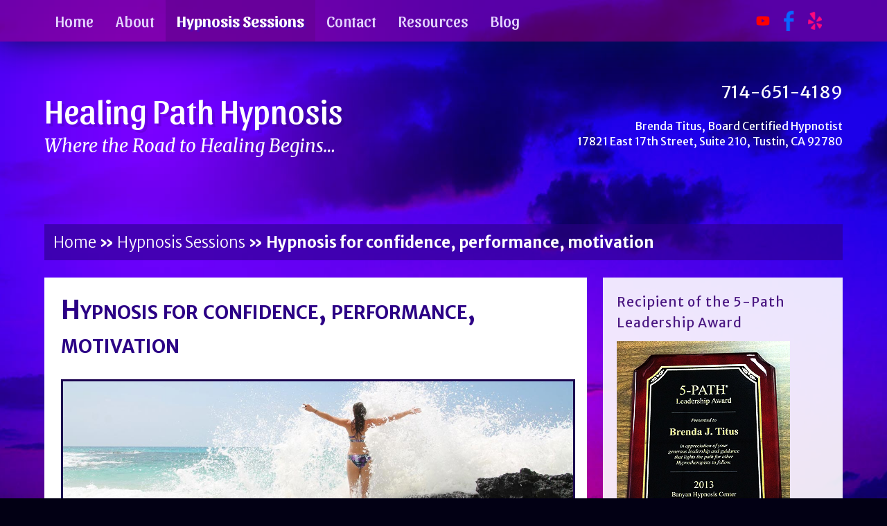

--- FILE ---
content_type: text/html; charset=UTF-8
request_url: http://ochypnotherapy.com/hypnosis-sessions/improve-confidence-performance-motivation/
body_size: 9851
content:
<!DOCTYPE html>
<html dir="ltr" lang="en-US">
<head>
<meta charset="UTF-8" />
<meta name="viewport" content="width=device-width, initial-scale=1" />
<link href="http://ochypnotherapy.com/wp-content/cache/autoptimize/css/autoptimize_single_6f5575218b2d08c9483210b444ddafe0.css?v=1743620027" rel="stylesheet" />
<title>Hypnosis for Confidence &amp; Performance - Orange County Hypnotherapy</title>
<link href="https://fonts.googleapis.com/css?family=Merriweather+Sans:300,400,400i,700,700i|Merriweather:400,400i,700,700i|Sansita:400,700" rel="stylesheet">

<!-- Global site tag (gtag.js) - Google Analytics -->
<script defer src="https://www.googletagmanager.com/gtag/js?id=UA-118887980-1"></script>
<script defer src="[data-uri]"></script>
<link href="http://ochypnotherapy.com/feed/" rel="alternate" type="application/rss+xml" title="Healing Path Hypnosis &#8211; Orange County Hypnotherapy feed" />
<link href="http://ochypnotherapy.com/xmlrpc.php" rel="pingback" />
<link href="http://ochypnotherapy.com/wp-content/themes/thesis/lib/images/favicon.ico" rel="shortcut icon" />
<meta name='robots' content='index, follow, max-snippet:-1, max-image-preview:large, max-video-preview:-1' />

	<!-- This site is optimized with the Yoast SEO plugin v26.7 - https://yoast.com/wordpress/plugins/seo/ -->
	<meta name="description" content="Hypnosis for Confidence, Performance, and Motivation - When we start from a place of confidence and work toward our goals, anything is possible." />
	<link rel="canonical" href="http://ochypnotherapy.com/hypnosis-sessions/improve-confidence-performance-motivation/" />
	<meta property="og:locale" content="en_US" />
	<meta property="og:type" content="article" />
	<meta property="og:title" content="Hypnosis for Confidence &amp; Performance - Orange County Hypnotherapy" />
	<meta property="og:description" content="Hypnosis for Confidence, Performance, and Motivation - When we start from a place of confidence and work toward our goals, anything is possible." />
	<meta property="og:url" content="http://ochypnotherapy.com/hypnosis-sessions/improve-confidence-performance-motivation/" />
	<meta property="og:site_name" content="Healing Path Hypnosis - Orange County Hypnotherapy" />
	<meta property="article:modified_time" content="2018-06-15T00:03:40+00:00" />
	<meta property="og:image" content="http://ochypnotherapy.com/wp-content/uploads/2017/05/sessions-confidence-1.jpg" />
	<meta property="og:image:width" content="1200" />
	<meta property="og:image:height" content="360" />
	<meta property="og:image:type" content="image/jpeg" />
	<meta name="twitter:card" content="summary_large_image" />
	<meta name="twitter:label1" content="Est. reading time" />
	<meta name="twitter:data1" content="2 minutes" />
	<script type="application/ld+json" class="yoast-schema-graph">{"@context":"https://schema.org","@graph":[{"@type":"WebPage","@id":"http://ochypnotherapy.com/hypnosis-sessions/improve-confidence-performance-motivation/","url":"http://ochypnotherapy.com/hypnosis-sessions/improve-confidence-performance-motivation/","name":"Hypnosis for Confidence & Performance - Orange County Hypnotherapy","isPartOf":{"@id":"https://ochypnotherapy.com/#website"},"primaryImageOfPage":{"@id":"http://ochypnotherapy.com/hypnosis-sessions/improve-confidence-performance-motivation/#primaryimage"},"image":{"@id":"http://ochypnotherapy.com/hypnosis-sessions/improve-confidence-performance-motivation/#primaryimage"},"thumbnailUrl":"http://ochypnotherapy.com/wp-content/uploads/2017/05/sessions-confidence-1.jpg","datePublished":"2017-05-02T16:26:33+00:00","dateModified":"2018-06-15T00:03:40+00:00","description":"Hypnosis for Confidence, Performance, and Motivation - When we start from a place of confidence and work toward our goals, anything is possible.","breadcrumb":{"@id":"http://ochypnotherapy.com/hypnosis-sessions/improve-confidence-performance-motivation/#breadcrumb"},"inLanguage":"en-US","potentialAction":[{"@type":"ReadAction","target":["http://ochypnotherapy.com/hypnosis-sessions/improve-confidence-performance-motivation/"]}]},{"@type":"ImageObject","inLanguage":"en-US","@id":"http://ochypnotherapy.com/hypnosis-sessions/improve-confidence-performance-motivation/#primaryimage","url":"http://ochypnotherapy.com/wp-content/uploads/2017/05/sessions-confidence-1.jpg","contentUrl":"http://ochypnotherapy.com/wp-content/uploads/2017/05/sessions-confidence-1.jpg","width":1200,"height":360,"caption":"Hypnosis for Confidence"},{"@type":"BreadcrumbList","@id":"http://ochypnotherapy.com/hypnosis-sessions/improve-confidence-performance-motivation/#breadcrumb","itemListElement":[{"@type":"ListItem","position":1,"name":"Home","item":"https://ochypnotherapy.com/"},{"@type":"ListItem","position":2,"name":"Hypnosis Sessions","item":"http://ochypnotherapy.com/hypnosis-sessions/"},{"@type":"ListItem","position":3,"name":"Hypnosis for confidence, performance, motivation"}]},{"@type":"WebSite","@id":"https://ochypnotherapy.com/#website","url":"https://ochypnotherapy.com/","name":"Healing Path Hypnosis - Orange County Hypnotherapy","description":"Brenda J Titus","potentialAction":[{"@type":"SearchAction","target":{"@type":"EntryPoint","urlTemplate":"https://ochypnotherapy.com/?s={search_term_string}"},"query-input":{"@type":"PropertyValueSpecification","valueRequired":true,"valueName":"search_term_string"}}],"inLanguage":"en-US"}]}</script>
	<!-- / Yoast SEO plugin. -->


<link rel="alternate" title="oEmbed (JSON)" type="application/json+oembed" href="http://ochypnotherapy.com/wp-json/oembed/1.0/embed?url=http%3A%2F%2Fochypnotherapy.com%2Fhypnosis-sessions%2Fimprove-confidence-performance-motivation%2F" />
<link rel="alternate" title="oEmbed (XML)" type="text/xml+oembed" href="http://ochypnotherapy.com/wp-json/oembed/1.0/embed?url=http%3A%2F%2Fochypnotherapy.com%2Fhypnosis-sessions%2Fimprove-confidence-performance-motivation%2F&#038;format=xml" />
<style id='wp-img-auto-sizes-contain-inline-css' type='text/css'>
img:is([sizes=auto i],[sizes^="auto," i]){contain-intrinsic-size:3000px 1500px}
/*# sourceURL=wp-img-auto-sizes-contain-inline-css */
</style>
<link rel='stylesheet' id='jquery.bxslider-css' href='http://ochypnotherapy.com/wp-content/cache/autoptimize/css/autoptimize_single_337de1e02c8e987bfe0173a919987a7c.css' type='text/css' media='all' />
<link rel='stylesheet' id='Axl_Testimonials_Widget-css' href='http://ochypnotherapy.com/wp-content/cache/autoptimize/css/autoptimize_single_21ffffdeed5cccafbd7da2f4270d96a4.css' type='text/css' media='all' />
<link rel='stylesheet' id='Axl_Testimonials_Widget_Premium-css' href='http://ochypnotherapy.com/wp-content/cache/autoptimize/css/autoptimize_single_beb359db875e069c17067ae04ae60077.css' type='text/css' media='all' />
<link rel='stylesheet' id='testimonials-widget-premium-form-css' href='http://ochypnotherapy.com/wp-content/cache/autoptimize/css/autoptimize_single_f6d0891915cc6df4b272f4509c17f547.css' type='text/css' media='all' />
<style id='wp-block-library-inline-css' type='text/css'>
:root{--wp-block-synced-color:#7a00df;--wp-block-synced-color--rgb:122,0,223;--wp-bound-block-color:var(--wp-block-synced-color);--wp-editor-canvas-background:#ddd;--wp-admin-theme-color:#007cba;--wp-admin-theme-color--rgb:0,124,186;--wp-admin-theme-color-darker-10:#006ba1;--wp-admin-theme-color-darker-10--rgb:0,107,160.5;--wp-admin-theme-color-darker-20:#005a87;--wp-admin-theme-color-darker-20--rgb:0,90,135;--wp-admin-border-width-focus:2px}@media (min-resolution:192dpi){:root{--wp-admin-border-width-focus:1.5px}}.wp-element-button{cursor:pointer}:root .has-very-light-gray-background-color{background-color:#eee}:root .has-very-dark-gray-background-color{background-color:#313131}:root .has-very-light-gray-color{color:#eee}:root .has-very-dark-gray-color{color:#313131}:root .has-vivid-green-cyan-to-vivid-cyan-blue-gradient-background{background:linear-gradient(135deg,#00d084,#0693e3)}:root .has-purple-crush-gradient-background{background:linear-gradient(135deg,#34e2e4,#4721fb 50%,#ab1dfe)}:root .has-hazy-dawn-gradient-background{background:linear-gradient(135deg,#faaca8,#dad0ec)}:root .has-subdued-olive-gradient-background{background:linear-gradient(135deg,#fafae1,#67a671)}:root .has-atomic-cream-gradient-background{background:linear-gradient(135deg,#fdd79a,#004a59)}:root .has-nightshade-gradient-background{background:linear-gradient(135deg,#330968,#31cdcf)}:root .has-midnight-gradient-background{background:linear-gradient(135deg,#020381,#2874fc)}:root{--wp--preset--font-size--normal:16px;--wp--preset--font-size--huge:42px}.has-regular-font-size{font-size:1em}.has-larger-font-size{font-size:2.625em}.has-normal-font-size{font-size:var(--wp--preset--font-size--normal)}.has-huge-font-size{font-size:var(--wp--preset--font-size--huge)}.has-text-align-center{text-align:center}.has-text-align-left{text-align:left}.has-text-align-right{text-align:right}.has-fit-text{white-space:nowrap!important}#end-resizable-editor-section{display:none}.aligncenter{clear:both}.items-justified-left{justify-content:flex-start}.items-justified-center{justify-content:center}.items-justified-right{justify-content:flex-end}.items-justified-space-between{justify-content:space-between}.screen-reader-text{border:0;clip-path:inset(50%);height:1px;margin:-1px;overflow:hidden;padding:0;position:absolute;width:1px;word-wrap:normal!important}.screen-reader-text:focus{background-color:#ddd;clip-path:none;color:#444;display:block;font-size:1em;height:auto;left:5px;line-height:normal;padding:15px 23px 14px;text-decoration:none;top:5px;width:auto;z-index:100000}html :where(.has-border-color){border-style:solid}html :where([style*=border-top-color]){border-top-style:solid}html :where([style*=border-right-color]){border-right-style:solid}html :where([style*=border-bottom-color]){border-bottom-style:solid}html :where([style*=border-left-color]){border-left-style:solid}html :where([style*=border-width]){border-style:solid}html :where([style*=border-top-width]){border-top-style:solid}html :where([style*=border-right-width]){border-right-style:solid}html :where([style*=border-bottom-width]){border-bottom-style:solid}html :where([style*=border-left-width]){border-left-style:solid}html :where(img[class*=wp-image-]){height:auto;max-width:100%}:where(figure){margin:0 0 1em}html :where(.is-position-sticky){--wp-admin--admin-bar--position-offset:var(--wp-admin--admin-bar--height,0px)}@media screen and (max-width:600px){html :where(.is-position-sticky){--wp-admin--admin-bar--position-offset:0px}}

/*# sourceURL=wp-block-library-inline-css */
</style><style id='global-styles-inline-css' type='text/css'>
:root{--wp--preset--aspect-ratio--square: 1;--wp--preset--aspect-ratio--4-3: 4/3;--wp--preset--aspect-ratio--3-4: 3/4;--wp--preset--aspect-ratio--3-2: 3/2;--wp--preset--aspect-ratio--2-3: 2/3;--wp--preset--aspect-ratio--16-9: 16/9;--wp--preset--aspect-ratio--9-16: 9/16;--wp--preset--color--black: #000000;--wp--preset--color--cyan-bluish-gray: #abb8c3;--wp--preset--color--white: #ffffff;--wp--preset--color--pale-pink: #f78da7;--wp--preset--color--vivid-red: #cf2e2e;--wp--preset--color--luminous-vivid-orange: #ff6900;--wp--preset--color--luminous-vivid-amber: #fcb900;--wp--preset--color--light-green-cyan: #7bdcb5;--wp--preset--color--vivid-green-cyan: #00d084;--wp--preset--color--pale-cyan-blue: #8ed1fc;--wp--preset--color--vivid-cyan-blue: #0693e3;--wp--preset--color--vivid-purple: #9b51e0;--wp--preset--gradient--vivid-cyan-blue-to-vivid-purple: linear-gradient(135deg,rgb(6,147,227) 0%,rgb(155,81,224) 100%);--wp--preset--gradient--light-green-cyan-to-vivid-green-cyan: linear-gradient(135deg,rgb(122,220,180) 0%,rgb(0,208,130) 100%);--wp--preset--gradient--luminous-vivid-amber-to-luminous-vivid-orange: linear-gradient(135deg,rgb(252,185,0) 0%,rgb(255,105,0) 100%);--wp--preset--gradient--luminous-vivid-orange-to-vivid-red: linear-gradient(135deg,rgb(255,105,0) 0%,rgb(207,46,46) 100%);--wp--preset--gradient--very-light-gray-to-cyan-bluish-gray: linear-gradient(135deg,rgb(238,238,238) 0%,rgb(169,184,195) 100%);--wp--preset--gradient--cool-to-warm-spectrum: linear-gradient(135deg,rgb(74,234,220) 0%,rgb(151,120,209) 20%,rgb(207,42,186) 40%,rgb(238,44,130) 60%,rgb(251,105,98) 80%,rgb(254,248,76) 100%);--wp--preset--gradient--blush-light-purple: linear-gradient(135deg,rgb(255,206,236) 0%,rgb(152,150,240) 100%);--wp--preset--gradient--blush-bordeaux: linear-gradient(135deg,rgb(254,205,165) 0%,rgb(254,45,45) 50%,rgb(107,0,62) 100%);--wp--preset--gradient--luminous-dusk: linear-gradient(135deg,rgb(255,203,112) 0%,rgb(199,81,192) 50%,rgb(65,88,208) 100%);--wp--preset--gradient--pale-ocean: linear-gradient(135deg,rgb(255,245,203) 0%,rgb(182,227,212) 50%,rgb(51,167,181) 100%);--wp--preset--gradient--electric-grass: linear-gradient(135deg,rgb(202,248,128) 0%,rgb(113,206,126) 100%);--wp--preset--gradient--midnight: linear-gradient(135deg,rgb(2,3,129) 0%,rgb(40,116,252) 100%);--wp--preset--font-size--small: 13px;--wp--preset--font-size--medium: 20px;--wp--preset--font-size--large: 36px;--wp--preset--font-size--x-large: 42px;--wp--preset--spacing--20: 0.44rem;--wp--preset--spacing--30: 0.67rem;--wp--preset--spacing--40: 1rem;--wp--preset--spacing--50: 1.5rem;--wp--preset--spacing--60: 2.25rem;--wp--preset--spacing--70: 3.38rem;--wp--preset--spacing--80: 5.06rem;--wp--preset--shadow--natural: 6px 6px 9px rgba(0, 0, 0, 0.2);--wp--preset--shadow--deep: 12px 12px 50px rgba(0, 0, 0, 0.4);--wp--preset--shadow--sharp: 6px 6px 0px rgba(0, 0, 0, 0.2);--wp--preset--shadow--outlined: 6px 6px 0px -3px rgb(255, 255, 255), 6px 6px rgb(0, 0, 0);--wp--preset--shadow--crisp: 6px 6px 0px rgb(0, 0, 0);}:where(.is-layout-flex){gap: 0.5em;}:where(.is-layout-grid){gap: 0.5em;}body .is-layout-flex{display: flex;}.is-layout-flex{flex-wrap: wrap;align-items: center;}.is-layout-flex > :is(*, div){margin: 0;}body .is-layout-grid{display: grid;}.is-layout-grid > :is(*, div){margin: 0;}:where(.wp-block-columns.is-layout-flex){gap: 2em;}:where(.wp-block-columns.is-layout-grid){gap: 2em;}:where(.wp-block-post-template.is-layout-flex){gap: 1.25em;}:where(.wp-block-post-template.is-layout-grid){gap: 1.25em;}.has-black-color{color: var(--wp--preset--color--black) !important;}.has-cyan-bluish-gray-color{color: var(--wp--preset--color--cyan-bluish-gray) !important;}.has-white-color{color: var(--wp--preset--color--white) !important;}.has-pale-pink-color{color: var(--wp--preset--color--pale-pink) !important;}.has-vivid-red-color{color: var(--wp--preset--color--vivid-red) !important;}.has-luminous-vivid-orange-color{color: var(--wp--preset--color--luminous-vivid-orange) !important;}.has-luminous-vivid-amber-color{color: var(--wp--preset--color--luminous-vivid-amber) !important;}.has-light-green-cyan-color{color: var(--wp--preset--color--light-green-cyan) !important;}.has-vivid-green-cyan-color{color: var(--wp--preset--color--vivid-green-cyan) !important;}.has-pale-cyan-blue-color{color: var(--wp--preset--color--pale-cyan-blue) !important;}.has-vivid-cyan-blue-color{color: var(--wp--preset--color--vivid-cyan-blue) !important;}.has-vivid-purple-color{color: var(--wp--preset--color--vivid-purple) !important;}.has-black-background-color{background-color: var(--wp--preset--color--black) !important;}.has-cyan-bluish-gray-background-color{background-color: var(--wp--preset--color--cyan-bluish-gray) !important;}.has-white-background-color{background-color: var(--wp--preset--color--white) !important;}.has-pale-pink-background-color{background-color: var(--wp--preset--color--pale-pink) !important;}.has-vivid-red-background-color{background-color: var(--wp--preset--color--vivid-red) !important;}.has-luminous-vivid-orange-background-color{background-color: var(--wp--preset--color--luminous-vivid-orange) !important;}.has-luminous-vivid-amber-background-color{background-color: var(--wp--preset--color--luminous-vivid-amber) !important;}.has-light-green-cyan-background-color{background-color: var(--wp--preset--color--light-green-cyan) !important;}.has-vivid-green-cyan-background-color{background-color: var(--wp--preset--color--vivid-green-cyan) !important;}.has-pale-cyan-blue-background-color{background-color: var(--wp--preset--color--pale-cyan-blue) !important;}.has-vivid-cyan-blue-background-color{background-color: var(--wp--preset--color--vivid-cyan-blue) !important;}.has-vivid-purple-background-color{background-color: var(--wp--preset--color--vivid-purple) !important;}.has-black-border-color{border-color: var(--wp--preset--color--black) !important;}.has-cyan-bluish-gray-border-color{border-color: var(--wp--preset--color--cyan-bluish-gray) !important;}.has-white-border-color{border-color: var(--wp--preset--color--white) !important;}.has-pale-pink-border-color{border-color: var(--wp--preset--color--pale-pink) !important;}.has-vivid-red-border-color{border-color: var(--wp--preset--color--vivid-red) !important;}.has-luminous-vivid-orange-border-color{border-color: var(--wp--preset--color--luminous-vivid-orange) !important;}.has-luminous-vivid-amber-border-color{border-color: var(--wp--preset--color--luminous-vivid-amber) !important;}.has-light-green-cyan-border-color{border-color: var(--wp--preset--color--light-green-cyan) !important;}.has-vivid-green-cyan-border-color{border-color: var(--wp--preset--color--vivid-green-cyan) !important;}.has-pale-cyan-blue-border-color{border-color: var(--wp--preset--color--pale-cyan-blue) !important;}.has-vivid-cyan-blue-border-color{border-color: var(--wp--preset--color--vivid-cyan-blue) !important;}.has-vivid-purple-border-color{border-color: var(--wp--preset--color--vivid-purple) !important;}.has-vivid-cyan-blue-to-vivid-purple-gradient-background{background: var(--wp--preset--gradient--vivid-cyan-blue-to-vivid-purple) !important;}.has-light-green-cyan-to-vivid-green-cyan-gradient-background{background: var(--wp--preset--gradient--light-green-cyan-to-vivid-green-cyan) !important;}.has-luminous-vivid-amber-to-luminous-vivid-orange-gradient-background{background: var(--wp--preset--gradient--luminous-vivid-amber-to-luminous-vivid-orange) !important;}.has-luminous-vivid-orange-to-vivid-red-gradient-background{background: var(--wp--preset--gradient--luminous-vivid-orange-to-vivid-red) !important;}.has-very-light-gray-to-cyan-bluish-gray-gradient-background{background: var(--wp--preset--gradient--very-light-gray-to-cyan-bluish-gray) !important;}.has-cool-to-warm-spectrum-gradient-background{background: var(--wp--preset--gradient--cool-to-warm-spectrum) !important;}.has-blush-light-purple-gradient-background{background: var(--wp--preset--gradient--blush-light-purple) !important;}.has-blush-bordeaux-gradient-background{background: var(--wp--preset--gradient--blush-bordeaux) !important;}.has-luminous-dusk-gradient-background{background: var(--wp--preset--gradient--luminous-dusk) !important;}.has-pale-ocean-gradient-background{background: var(--wp--preset--gradient--pale-ocean) !important;}.has-electric-grass-gradient-background{background: var(--wp--preset--gradient--electric-grass) !important;}.has-midnight-gradient-background{background: var(--wp--preset--gradient--midnight) !important;}.has-small-font-size{font-size: var(--wp--preset--font-size--small) !important;}.has-medium-font-size{font-size: var(--wp--preset--font-size--medium) !important;}.has-large-font-size{font-size: var(--wp--preset--font-size--large) !important;}.has-x-large-font-size{font-size: var(--wp--preset--font-size--x-large) !important;}
/*# sourceURL=global-styles-inline-css */
</style>

<style id='classic-theme-styles-inline-css' type='text/css'>
/*! This file is auto-generated */
.wp-block-button__link{color:#fff;background-color:#32373c;border-radius:9999px;box-shadow:none;text-decoration:none;padding:calc(.667em + 2px) calc(1.333em + 2px);font-size:1.125em}.wp-block-file__button{background:#32373c;color:#fff;text-decoration:none}
/*# sourceURL=/wp-includes/css/classic-themes.min.css */
</style>
<link rel='stylesheet' id='titan-adminbar-styles-css' href='http://ochypnotherapy.com/wp-content/cache/autoptimize/css/autoptimize_single_1731ecad1733ac38dafec6a51454ec5f.css' type='text/css' media='all' />
<link rel='stylesheet' id='contact-form-7-css' href='http://ochypnotherapy.com/wp-content/cache/autoptimize/css/autoptimize_single_64ac31699f5326cb3c76122498b76f66.css' type='text/css' media='all' />
<link rel="https://api.w.org/" href="http://ochypnotherapy.com/wp-json/" /><link rel="alternate" title="JSON" type="application/json" href="http://ochypnotherapy.com/wp-json/wp/v2/pages/59" /><noscript><style>.menu { display: block; }</style></noscript></head>
<body class="template-page">
<div class="container">
	<div id="nav">
		<span class="menu_control">≡ Menu</span>
<ul id="menu-main" class="menu"><li id="menu-item-143" class="menu-item menu-item-type-custom menu-item-object-custom menu-item-home menu-item-143"><a href="http://ochypnotherapy.com/">Home</a></li>
<li id="menu-item-157" class="menu-item menu-item-type-post_type menu-item-object-page menu-item-has-children menu-item-157"><a href="http://ochypnotherapy.com/about/">About</a>
<ul class="sub-menu">
	<li id="menu-item-158" class="menu-item menu-item-type-post_type menu-item-object-page menu-item-158"><a href="http://ochypnotherapy.com/about/brenda-titus/">Brenda Titus</a></li>
	<li id="menu-item-159" class="menu-item menu-item-type-post_type menu-item-object-page menu-item-159"><a href="http://ochypnotherapy.com/about/healing-path-hypnosis/">Healing Path Hypnosis</a></li>
	<li id="menu-item-163" class="menu-item menu-item-type-post_type menu-item-object-page menu-item-163"><a href="http://ochypnotherapy.com/testimonials/">Testimonials</a></li>
	<li id="menu-item-161" class="menu-item menu-item-type-post_type menu-item-object-page menu-item-161"><a href="http://ochypnotherapy.com/faqs/">FAQs</a></li>
</ul>
</li>
<li id="menu-item-150" class="menu-item menu-item-type-post_type menu-item-object-page current-page-ancestor current-menu-ancestor current-menu-parent current-page-parent current_page_parent current_page_ancestor menu-item-has-children menu-item-150"><a href="http://ochypnotherapy.com/hypnosis-sessions/">Hypnosis Sessions</a>
<ul class="sub-menu">
	<li id="menu-item-155" class="menu-item menu-item-type-post_type menu-item-object-page current-menu-item page_item page-item-59 current_page_item menu-item-155"><a href="http://ochypnotherapy.com/hypnosis-sessions/improve-confidence-performance-motivation/" aria-current="page">Hypnosis for confidence, performance, motivation</a></li>
	<li id="menu-item-154" class="menu-item menu-item-type-post_type menu-item-object-page menu-item-154"><a href="http://ochypnotherapy.com/hypnosis-sessions/overcome-fears/">Overcome Fears</a></li>
	<li id="menu-item-153" class="menu-item menu-item-type-post_type menu-item-object-page menu-item-153"><a href="http://ochypnotherapy.com/hypnosis-sessions/weight-loss/">Hypnosis for Weight Loss</a></li>
	<li id="menu-item-152" class="menu-item menu-item-type-post_type menu-item-object-page menu-item-152"><a href="http://ochypnotherapy.com/hypnosis-sessions/sleeping-problems-insomnia-stress-management/">Hypnosis for Sleeping Problems, Insomnia, Stress</a></li>
	<li id="menu-item-151" class="menu-item menu-item-type-post_type menu-item-object-page menu-item-151"><a href="http://ochypnotherapy.com/hypnosis-sessions/smoking-cessation/">Smoking Cessation</a></li>
</ul>
</li>
<li id="menu-item-164" class="menu-item menu-item-type-post_type menu-item-object-page menu-item-164"><a href="http://ochypnotherapy.com/contact/">Contact</a></li>
<li id="menu-item-284" class="menu-item menu-item-type-post_type menu-item-object-page menu-item-284"><a href="http://ochypnotherapy.com/resources/">Resources</a></li>
<li id="menu-item-144" class="menu-item menu-item-type-taxonomy menu-item-object-category menu-item-144"><a href="http://ochypnotherapy.com/category/blog/">Blog</a></li>
<li id="menu-item-146" class="menu-item menu-item-type-custom menu-item-object-custom menu-item-146"><a href="https://www.yelp.com/biz/healing-path-hypnosis-tustin-2"> </a></li>
<li id="menu-item-145" class="menu-item menu-item-type-custom menu-item-object-custom menu-item-145"><a href="https://www.facebook.com/HealingPathHypnosis/?pnref=about.overview"> </a></li>
<li id="menu-item-831" class="menu-item menu-item-type-custom menu-item-object-custom menu-item-831"><a href="https://www.youtube.com/@OCHypnotherapy">&nbsp;</a></li>
</ul>
	</div>
	<div id="header" class="header">
		<div id="logo" class="text_box">
			<h1><a href="http://www.ochypnotherapy.com">Healing Path Hypnosis</a></h1>
<h2>Where the Road to Healing Begins…</h2>
		</div>
		<div id="info" class="text_box">
			<h3 style="">714-651-4189</h3>
<p style="margin-top:25px;"><span>Brenda Titus, Board Certified Hypnotist</span><br />17821 East 17th Street, Suite 210, Tustin, CA 92780</p>
		</div>
	</div>
	<div id="breadcrumbs-box">
<p id="breadcrumbs"><span><span><a href="https://ochypnotherapy.com/">Home</a></span> » <span><a href="http://ochypnotherapy.com/hypnosis-sessions/">Hypnosis Sessions</a></span> » <span class="breadcrumb_last" aria-current="page">Hypnosis for confidence, performance, motivation</span></span></p>	</div>
	<div class="columns">
		<div class="content">
			<div id="post-59" class="post_box grt top">
				<div class="headline_area">
					<h1 class="headline">Hypnosis for confidence, performance, motivation</h1>
				</div>
				<img width="1200" height="360" src="http://ochypnotherapy.com/wp-content/uploads/2017/05/sessions-confidence-1.jpg" class="attachment-full size-full wp-post-image" alt="Hypnosis for Confidence" decoding="async" fetchpriority="high" srcset="http://ochypnotherapy.com/wp-content/uploads/2017/05/sessions-confidence-1.jpg 1200w, http://ochypnotherapy.com/wp-content/uploads/2017/05/sessions-confidence-1-300x90.jpg 300w, http://ochypnotherapy.com/wp-content/uploads/2017/05/sessions-confidence-1-768x230.jpg 768w, http://ochypnotherapy.com/wp-content/uploads/2017/05/sessions-confidence-1-1024x307.jpg 1024w" sizes="(max-width: 1200px) 100vw, 1200px" />
				<div class="post_content">
<h2>Hypnosis for Confidence, Performance, and Motivation</h2>
<p>Many clients report that they want their lives to be happier and more productive.  Brenda works with each client to understand their goals and how their lives will be better when they achieve them.  As you maneuver through your sessions with Brenda, she will help you understand internal blocks that have prevented success in the past.  As you overcome those blocks, she will help you identify ways to test your improvement in between your sessions to create an expectation for ongoing success.</p>
<p><strong>Hypnosis for Confidence</strong>: Nearly every client lists “confidence” as a goal for their hypnosis sessions.  It is amazing how much more fulfilling our lives are when we carry ourselves with confidence.  Confidence makes our day to day lives more satisfying, whether we are at work, at home, or in social situations.  This inner strength helps us make great choices for ourselves in various areas of our lives- from food choices to healthy relationships, even to how we approach our daily tasks.  When we start from a place of confidence and a belief that we deserve to achieve our goals, anything is possible.  </p>
<p><strong>Hypnosis for Performance</strong>: Brenda works with clients on a variety of performance issues, including public speaking, sports, test taking, sales, and creative endeavors.  She carefully listens to the history of the issue and past performance concerns, then she works with clients in hypnosis to understand the underlying thoughts and beliefs around the problem, neutralizing unnecessary thought and belief patterns.  In each session, Brenda works with clients to create a new expectation for performance in the future.</p>
<p><strong>Hypnosis for Motivation</strong>:  Brenda sees people to help them get motivated toward success in a variety of areas in their lives.  Sometimes, it’s motivation to exercise.  Other times, it’s motivation to look for a new job.  Many clients recognize that procrastination prevents them from achieving their goals.  Brenda works with each client to help regain their spark and desire to succeed.</p>
<p><strong>Are you ready to get started with Hypnosis for Confidence?</strong>  Contact Brenda for your free phone consultation and to schedule your sessions.</p>
<p><a href="http://ochypnotherapy.com/contact" class="button">Contact Brenda Today</a></p>
				</div>
			</div>
		</div>
		<div class="sidebar">
<div class="widget widget_text" id="text-2"><p class="widget_title">Recipient of the 5-Path Leadership Award</p>			<div class="textwidget"><img src="http://ochypnotherapy.com/wp-content/uploads/2017/05/brenda-leadership.jpg" /></div>
		</div><div class="widget widget_text" id="text-5"><p class="widget_title">Popular Hypnosis &#038; Hypnotherapy Services</p>			<div class="textwidget"><div id="service-boxes-sidebar">

<div id="service-1"><a href="http://ochypnotherapy.com/hypnosis-sessions/improve-confidence-performance-motivation/"><img src="http://ochypnotherapy.com/images/pop1.jpg" /></a>
<h2><a href="http://ochypnotherapy.com/hypnosis-sessions/improve-confidence-performance-motivation/">Improve Confidence, Performance, Motivation</a></h2>
</div>

<div id="service-2"><a href="http://ochypnotherapy.com/hypnosis-sessions/overcome-fears/"><img src="http://ochypnotherapy.com/images/pop2.jpg" /></a>
<h2><a href="http://ochypnotherapy.com/hypnosis-sessions/overcome-fears/">Overcome Fears</a></h2>
</div>

<div id="service-3"><a href="http://ochypnotherapy.com/hypnosis-sessions/sleeping-problems-insomnia-stress-management/"><img src="http://ochypnotherapy.com/images/pop3.jpg" /></a>
<h2><a href="http://ochypnotherapy.com/hypnosis-sessions/sleeping-problems-insomnia-stress-management/">Stress Management</a></h2>
</div>

<div id="service-4"><a href="http://ochypnotherapy.com/hypnosis-sessions/weight-loss/"><img src="http://ochypnotherapy.com/images/pop4.jpg" /></a>
<h2><a href="http://ochypnotherapy.com/hypnosis-sessions/weight-loss/">Weight Loss</a></h2>
</div>

<div id="service-5"><a href="http://ochypnotherapy.com/hypnosis-sessions/smoking-cessation/"><img src="http://ochypnotherapy.com/images/pop5.jpg" /></a>
<h2><a href="http://ochypnotherapy.com/hypnosis-sessions/smoking-cessation/">Smoking Cessation</a></h2>
</div>

<div id="service-6"><a href="http://ochypnotherapy.com/hypnosis-sessions/children-teens-young-adults/"><img src="http://ochypnotherapy.com/images/pop6.jpg" /></a>
<h2><a href="http://ochypnotherapy.com/hypnosis-sessions/children-teens-young-adults/">Children, Teens and Young Adults</a></h2>
</div>

</div></div>
		</div><div class="widget widget_text" id="text-4"><p class="widget_title">Professional Hypnosis Services in Orange County, CA</p>			<div class="textwidget"><ul>
<li>Confidential and professional environment</li>
<li>Advanced hypnosis techniques</li>
<li>National Guild of Hypnotists Board Certified Hypnotist</li>
<li>One-on-one private sessions</li>
<li>A caring hypnosis professional who answers your questions about hypnosis and hypnotherapy</li>
</ul></div>
		</div><div class="widget widget_text" id="text-3"><p class="widget_title">Hypnosis Sessions Tailored to Your Needs</p>			<div class="textwidget"><ul>
<li>Rapid results</li>
<li>Regular review of your progress and goals</li>
<li>5-PATH® Advanced Hypnosis Certification</li>
<li>No reinforcement recordings needed</li>
</ul></div>
		</div>		</div>
	</div>
	<div id="certifications" class="text_box">
		<p>As a member of the National Guild of Hypnotists, Brenda follows the NGH <a href="http://ochypnotherapy.com/code-of-ethics/">Code of Ethics</a> and Standards of Practice<br />*Note : Results May Vary. Hypnosis results will vary from client to client.</p>

<div id="certs"><a href="http://www.5-path.com/5path-credential-website-badges.php" target="_blank"><img decoding="async" src="http://ochypnotherapy.com/images/certs1.png" class="cert1" /></a><a href="http://ngh.net/" target="_blank"><img decoding="async" src="http://ochypnotherapy.com/images/certs2.png" class="cert2" /></a><a href="http://www.hypnosiscenter.com/graduate-testament.htm" target="_blank"><img decoding="async" src="http://ochypnotherapy.com/images/certs3.png" class="cert3" /></a></div>
	</div>
	<div id="footer-columns">
		<div id="footer-column-1" class="text_box">
			<h2>About Us</h2>
<p><strong>Mailing Address:</strong><br />
Healing Path Hypnosis<br />
17821 East 17th Street, Suite 210,<br />
Tustin, CA 92780<br />
714-651-4189</p>

<p>brendajtitus@gmail.com</p>

<br />

<a href="https://www.yelp.com/biz/healing-path-hypnosis-tustin-2" target="_blank"><img decoding="async" src="http://ochypnotherapy.com/wp-content/uploads/2018/07/Yelp.png" alt="People love Healing Path Hypnosis on Yelp" /></a>
		</div>
		<div id="footer-column-2" class="text_box">
			<h2>Popular Services at Healing Path Hypnosis:</h2>

<div id="footer-lists">
<ul class="list1">
<li>Weight Loss</li>
<li>Smoking Cessation</li>
<li>Self-Confidence</li>
<li>Habit Change</li>
<li>Fears/Phobias</li>
<li>Motivation</li>
<li>Public Speaking</li>
<li>Relationships</li>
<li>Stress</li>
<li>Sleep</li>
<li>Sports Performance</li>
</ul>

<ul class="list2">
<li>Anger Management</li>
<li>Abuse Issues</li>
<li>Self-Esteem</li>
<li>Concentration</li>
<li>Test Anxiety</li>
<li>Procrastination</li>
<li>Goal Setting/Clarity</li>
<li>Grief/Loss</li>
<li>Spiritual Connection</li>
<li>7th Path Self Hypnosis®</li>
</ul>
</div>
		</div>
		<div id="footer-column-3" class="text_box">
			<h2>Conveniently located in central Orange County, California</h2>

<p><em>It is easy to come to Healing Path Hypnosis from the following cities:</em></p>

<div id="footer-lists">
<ul class="list1">
<li>Aliso Viejo</li>
<li>Anaheim</li>
<li>Anaheim Hills</li>
<li>Costa Mesa</li>
<li>Corona</li>
<li>Fountain Valley</li>
<li>Fullerton</li>
<li>Garden Grove</li>
<li>Huntington Beach</li>
<li>Irvine</li>
<li>Laguna Beach</li>
<li>Laguna Hills</li>
</ul>

<ul class="list2">
<li>Laguna Niguel</li>
<li>Long Beach</li>
<li>Newport Beach</li>
<li>Northern San Diego County</li>
<li>Orange</li>
<li>Placentia</li>
<li>Rancho Santa Margarita</li>
<li>Santa Ana</li>
<li>Tustin</li>
<li>Westminster</li>
<li>Yorba Linda</li>
</ul>
</div>
		</div>
	</div>
	<div class="footer">
		<div id="footer" class="text_box">
			<p>Copyright © 2025 &#8211; <strong>Healing Path Hypnosis</strong> | <a href="http://ochypnotherapy.com/privacy-policy/">Privacy Policy</a><br/><a href="https://wildglow.co" target="_blank">Web Design by Wild Glow</a></p>
		</div>
	</div>
</div>
<script type="speculationrules">
{"prefetch":[{"source":"document","where":{"and":[{"href_matches":"/*"},{"not":{"href_matches":["/wp-*.php","/wp-admin/*","/wp-content/uploads/*","/wp-content/*","/wp-content/plugins/*","/wp-content/themes/thesis/*","/*\\?(.+)"]}},{"not":{"selector_matches":"a[rel~=\"nofollow\"]"}},{"not":{"selector_matches":".no-prefetch, .no-prefetch a"}}]},"eagerness":"conservative"}]}
</script>
<script type="text/javascript" src="http://ochypnotherapy.com/wp-includes/js/dist/hooks.min.js" id="wp-hooks-js"></script>
<script type="text/javascript" src="http://ochypnotherapy.com/wp-includes/js/dist/i18n.min.js" id="wp-i18n-js"></script>
<script defer id="wp-i18n-js-after" src="[data-uri]"></script>
<script defer type="text/javascript" src="http://ochypnotherapy.com/wp-content/cache/autoptimize/js/autoptimize_single_96e7dc3f0e8559e4a3f3ca40b17ab9c3.js" id="swv-js"></script>
<script defer id="contact-form-7-js-before" src="[data-uri]"></script>
<script defer type="text/javascript" src="http://ochypnotherapy.com/wp-content/cache/autoptimize/js/autoptimize_single_2912c657d0592cc532dff73d0d2ce7bb.js" id="contact-form-7-js"></script>
<script defer src="[data-uri]"></script>
</body>
</html>

--- FILE ---
content_type: text/css
request_url: http://ochypnotherapy.com/wp-content/cache/autoptimize/css/autoptimize_single_6f5575218b2d08c9483210b444ddafe0.css?v=1743620027
body_size: 7733
content:
*{margin:0;padding:0}html{word-break:break-word;-webkit-text-size-adjust:100%;-ms-text-size-adjust:100%}h1,h2,h3,h4,h5,h6{font-weight:400}table{border-collapse:collapse;border-spacing:0;word-break:normal}img,fieldset{border:0}abbr,acronym{text-decoration:none}code{line-height:1em}pre{overflow:auto;word-wrap:normal;-moz-tab-size:4;tab-size:4}sub,sup{line-height:.5em}img,.wp-caption{max-width:100%;height:auto}iframe,video,embed,object{display:block;max-width:100%}img{display:block}.left,.alignleft,img[align=left]{display:block;float:left}.right,.alignright,img[align=right]{display:block;float:right}.center,.aligncenter,img[align=middle]{display:block;float:none;text-align:center;margin-right:auto;margin-left:auto}.clear{clear:both}input[type=submit],button{cursor:pointer;overflow:visible;-webkit-appearance:none}.wp-smiley{display:inline}body{font-family:Georgia,"Times New Roman",Times,serif;font-size:16px;line-height:26px;color:#111;background-color:#fff;padding-top:26px}.container{width:897px;margin:0 auto}.columns{box-sizing:border-box}.columns>.content{box-sizing:border-box;width:617px;float:left;border-width:0 1px 0 0;border-style:solid;border-color:#ddd}.columns>.sidebar{box-sizing:border-box;width:280px;float:right;padding:26px 26px 0}a{color:#d00;text-decoration:none}p a{text-decoration:underline}p a:hover{text-decoration:none}.menu{position:relative;z-index:50;list-style:none;border-width:0 0 1px 1px;border-style:solid;border-color:#ddd}.menu a{display:block;font-size:13px;line-height:19px;text-transform:uppercase;letter-spacing:1px;color:#111;background-color:#eee;padding:8px 13px;border-width:1px 1px 1px 0;border-style:solid;border-color:#ddd}.menu a:hover{background-color:#ddd}.menu li{position:relative;float:left;margin-bottom:-1px}.menu .sub-menu{display:none;position:absolute;z-index:110;left:-1px;list-style:none;border-color:#ddd;margin-top:-1px}.menu .sub-menu .sub-menu{top:0;left:166px;margin:0 0 0 -1px}.menu .sub-menu li{width:166px;clear:both}.menu .sub-menu a{border-left-width:1px}.menu .sub-menu .current-menu-item>a{border-bottom-color:#ddd}.menu li:hover>.sub-menu{display:block}.menu .current-menu-item>a{border-bottom-color:#fff;background-color:#fff;cursor:text}.menu_control{display:block;font-size:13px;line-height:19px;text-transform:uppercase;letter-spacing:1px;color:#111;background-color:#eee;padding:8px 13px;border-width:1px 1px 1px 0;border-style:solid;border-color:#ddd;display:none;background-color:#fff}.menu_control:hover{background-color:#ddd}.header{border-bottom:3px double #ddd;padding:26px}#site_title{font-size:42px;line-height:1.31em;font-weight:700;color:#111}#site_title a{color:#111}#site_title a:hover{color:#d00}#site_title+#site_tagline{margin-top:6px}#site_tagline{font-size:16px;color:#888;line-height:1.5em}.grt h1,.grt .headline{font-size:33px;line-height:49px}.grt h1{margin-bottom:26px}.grt .headline{color:#111;margin:0}.grt .headline a{color:#111}.grt .headline a:hover{color:#d00}.grt h2,.grt h3,.grt h4{color:#111}.grt h2{font-size:26px;line-height:39px;margin-top:42px;margin-bottom:16px}.grt h3{font-size:20px;line-height:32px;margin-top:36px;margin-bottom:10px}.grt h4{font-size:16px;line-height:26px;font-weight:700;margin-bottom:6px}.grt h1+h2,.grt h2+h3{margin-top:0}.grt .post_content h2:first-child,.grt .post_content h3:first-child{margin-top:0}.grt ul{list-style-type:square}.grt ul li a{text-decoration:underline}.grt ul li a:hover{text-decoration:none}.grt blockquote{color:#888;padding-left:16px;border-left:1px solid #ddd}.grt blockquote.right,.grt blockquote.left{width:45%;font-size:26px;line-height:37px;padding-left:0;border:0;margin-bottom:16px}.grt code,.grt pre,.grt kbd{font-size:14px}.grt code{font-family:Consolas,Menlo,Monaco,Courier,Verdana,sans-serif;background-color:rgba(0,0,0,.08);padding:3px 4px;border-radius:6px;margin:0 1px}.grt pre{font-family:Consolas,Menlo,Monaco,Courier,Verdana,sans-serif;background-color:#eee;padding:16px 16px 16px 10px;border-left:6px solid rgba(0,0,0,.15)}.grt kbd{font-family:Consolas,Menlo,Monaco,Courier,Verdana,sans-serif;color:#111;background-color:#fff;padding:3px 4px;border-radius:6px;box-shadow:0 0 6px 0 rgba(0,0,0,.45);margin:0 1px}.grt .alert,.grt .note,.grt .box{padding:16px}.grt .alert{background-color:#ff9;border:1px solid #e6e68a}.grt .note{background-color:#eee;border:1px solid #ddd}.grt .box{background-color:#ffe2e2;border:1px solid #ffb2b2}.grt .footnotes{font-size:13px;line-height:22px;padding-top:26px;border-top:1px dotted #ddd}.grt .footnotes,.grt sub,.grt sup,.grt .post_cats,.grt .post_tags{color:#888}.grt fieldset{margin-bottom:26px}.grt fieldset legend{font-size:20px;line-height:32px;font-weight:700;margin-bottom:6px}.grt .avatar{width:71px;height:71px;float:right;clear:both;margin-left:16px}.grt .small,.grt .caption{font-size:13px;line-height:22px}.grt .caption{margin-top:-16px;color:#888}.grt .frame,.grt .post_image_box,.grt .wp-caption{box-sizing:border-box;background-color:#eee;padding:16px;border:1px solid #ddd}.grt .wp-caption p{font-size:13px;line-height:22px}.grt .wp-caption img,.grt .post_image_box .post_image,.grt .thumb,.grt .footnotes p{margin-bottom:16px}.grt .drop_cap{font-size:52px;line-height:1em;margin-right:10px;float:left}.grt .author_description{padding-top:26px;border-top:1px dotted #ddd}.grt .author_description .avatar{width:78px;height:78px;float:left;margin-right:16px;margin-left:0}.grt .author_description_intro{font-weight:700}.grt p,.grt ul,.grt ol,.grt blockquote,.grt pre,.grt dl,.grt dd,.grt .center,.grt .aligncenter,.grt .block,.grt .alignnone,.grt .post_image,.grt .post_image_box,.grt .wp-post-image,.grt .caption,.grt .wp-caption,.grt .alert,.grt .note,.grt .box,.grt .footnotes,.grt .headline_area{margin-bottom:26px}.grt .right,.grt .alignright,.grt .ad{margin-bottom:26px;margin-left:26px}.grt .left,.grt .alignleft,.grt .ad_left{margin-bottom:26px;margin-right:26px}.grt ul,.grt ol,.grt .stack{margin-left:26px}.grt ul ul,.grt ul ol,.grt ol ul,.grt ol ol,.grt .wp-caption p,.grt blockquote.right p,.grt blockquote.left p{margin-bottom:0}.grt .alert :last-child,.grt .note :last-child,.grt .box :last-child,.grt .right :last-child,.grt .left .footnotes :last-child{margin-bottom:0}.post_box{padding:26px 26px 0;border-top:1px dotted #ddd}.post_box.top{border-top:0}.byline{color:#888}.byline a{color:#888;border-bottom:1px solid #ddd}.byline a:hover{color:#111}.byline a,.byline .post_author,.byline .post_date{text-transform:uppercase;letter-spacing:1px}.byline .post_author_intro,.byline .post_date_intro,.byline .post_cats_intro{font-style:italic}.byline .post_edit{margin-left:10px}.byline .post_edit:first-child{margin-left:0}.wp-caption.aligncenter img{margin-right:auto;margin-left:auto}.wp-caption .wp-caption-text .wp-smiley{display:inline;margin-bottom:0}.num_comments_link{display:inline-block;color:#888;text-decoration:none;margin-bottom:26px}.num_comments_link:hover{background-color:#eee}.num_comments{font-size:26px;color:#111}.bracket{font-size:26px;color:#ddd}.archive_intro{border-width:0 0 1px;border-style:solid;border-color:#ddd}.archive_intro .headline{margin-bottom:26px}.prev_next{clear:both;color:#888;border-top:1px solid #ddd;padding:16px 26px}.prev_next .next_posts{float:right}.previous_posts,.next_posts{display:block;font-size:13px;line-height:22px;text-transform:uppercase;letter-spacing:2px}.previous_posts a:hover,.next_posts a:hover{text-decoration:underline}#comments{margin-top:52px}.comments_intro{color:#888;padding:0 26px;margin-bottom:16px}.comments_intro a:hover{text-decoration:underline}.comments_closed{font-size:13px;line-height:22px;color:#888;margin:0 26px 26px}.comment_list{list-style-type:none;border-top:1px dotted #ddd;margin-bottom:52px}.comment{padding:26px;border-bottom:1px dotted #ddd}.comment .comment_head{margin-bottom:16px}.comment .comment_author{font-weight:700}.comment .avatar{float:right;width:48px;height:48px;margin-left:16px}.comment .comment_date{display:block;font-size:13px;line-height:22px;color:#888}.comment .comment_date a{color:#888}.comment .comment_text>:last-child{margin-bottom:0}.comment .comment_footer{margin-top:16px}.comment .comment_footer a{font-size:13px;line-height:22px;color:#888;text-transform:uppercase;letter-spacing:1px;margin-right:16px}.children .comment{list-style-type:none;padding:0 0 0 26px;border-bottom:0;border-left:1px solid #ddd;margin-top:26px}.children .bypostauthor{background-color:transparent;border-color:#d00}.comment_head a:hover,.comment_footer a:hover,comment_nav a:hover{text-decoration:underline}.comment_nav{font-size:13px;line-height:22px;text-transform:uppercase;letter-spacing:1px;padding:16px 26px;border-style:dotted;border-color:#ddd}.comment_nav a:hover{text-decoration:underline}.comment_nav_top{border-width:1px 0 0}.comment_nav_bottom{border-width:0 0 1px;margin:-52px 0 52px}.next_comments{float:right}.comment_moderated{font-weight:700}input[type=text],input[type=number],input[type=url],input[type=tel],input[type=email],input[type=password]{font-family:inherit;font-size:inherit;line-height:1em;font-weight:inherit;color:#111;background-color:#eee;padding:6px;border:1px solid #ddd;box-sizing:border-box}input[type=text]:focus,input[type=number]:focus,input[type=url]:focus,input[type=tel]:focus,input[type=email]:focus,input[type=password]:focus{background-color:#fff;border-color:#eee}select,textarea{font-family:inherit;font-size:inherit;line-height:1em;font-weight:inherit;color:#111;background-color:#eee;padding:6px;border:1px solid #ddd;box-sizing:border-box;line-height:inherit}select:focus,textarea:focus{background-color:#fff;border-color:#eee}button,input[type=submit]{font-family:inherit;font-size:inherit;line-height:1em;font-weight:700;background-color:#fff;padding:10px;border:3px double #ddd}button:hover,input[type=submit]:hover,button:active,input[type=submit]:active{background-color:#eee;transition:background-color .3s}#commentform{padding:0 26px;margin:52px 0}.comment #commentform{padding-right:0;padding-left:0;margin-top:16px}#commentform .comment_form_title{font-size:20px;line-height:32px;color:#111;padding:0 26px 16px;border-bottom:1px dotted #ddd;margin-right:-26px;margin-left:-26px}#commentform p{margin-bottom:16px}#commentform p .required{color:#d00}#commentform label{display:block}#commentform input[type=checkbox]+label{display:inline;margin-left:6px}#commentform #wp-comment-cookies-consent+label{font-size:13px;line-height:22px;color:#888}#commentform input[type=text]{width:50%}#commentform input[type=submit]{font-size:20px}#commentform textarea{display:block;width:100%}#cancel-comment-reply-link{float:right;font-size:13px;line-height:inherit;text-transform:uppercase;letter-spacing:1px;color:#d00;margin-top:6px}#cancel-comment-reply-link:hover{text-decoration:underline}.login_alert{font-weight:700;background-color:#eee;border:1px solid #ddd}.sidebar{font-size:13px;line-height:19px}.sidebar .widget_title,.sidebar .sidebar_heading,.sidebar .headline{font-size:21px;line-height:30px;margin-bottom:12px}.sidebar .widget_title,.sidebar .sidebar_heading{font-variant:small-caps;letter-spacing:1px}.sidebar p,.sidebar ul,.sidebar ol,.sidebar blockquote,.sidebar pre,.sidebar dl,.sidebar dd,.sidebar .left,.sidebar .alignleft,.sidebar .ad_left,.sidebar .right,.sidebar .alignright,.sidebar .ad,.sidebar .center,.sidebar .aligncenter,.sidebar .block,.sidebar .alignnone{margin-bottom:19px}.sidebar .left,.sidebar .alignleft,.sidebar .ad_left{margin-right:19px}.sidebar ul ul,.sidebar ul ol,.sidebar ol ul,.sidebar ol ol,.sidebar .right,.sidebar .alignright,.sidebar .ad,.sidebar .stack{margin-left:19px}.sidebar ul ul,.sidebar ul ol,.sidebar ol ul,.sidebar ol ol,.sidebar .wp-caption p,.sidebar .post_excerpt p{margin-bottom:0}.sidebar .text_box,.sidebar .thesis_email_form,.sidebar .query_box{margin-bottom:38px}.sidebar .search-form input[type=text],.sidebar .thesis_email_form input[type=text]{width:100%;margin-bottom:12px}.sidebar button,.sidebar input[type=submit]{padding:7px}.sidebar .query_box .post_author,.sidebar .query_box .post_date{color:#888}.sidebar .widget{margin-bottom:38px}.sidebar .widget ul{list-style-type:none}.sidebar .widget ul li{margin-bottom:12px}.sidebar .widget ul li ul,.sidebar .widget ul li ol{margin-top:12px}.sidebar .widget ul li a:hover{text-decoration:underline}.footer{font-size:13px;line-height:22px;color:#888;text-align:right;padding:16px 26px;border-top:3px double #ddd}.footer a{color:#888}.footer a:hover{color:#111}body.landing{padding-top:0}.landing .container{width:617px}.landing .header,.landing .headline_area,.landing .footer{text-align:center}.full_page .columns>.content{width:897px;float:none;border-right:0}.columns:after,.menu:after,.post_box:after,.post_content:after,.author_description:after,.sidebar:after,.query_box:after,.prev_next:after,.comment_text:after,.comment_nav:after{display:table;clear:both;content:''}@media all and (max-width:896px){body{padding-top:0}.container,.landing .container{width:auto;max-width:617px}.header{border-top:1px solid #ddd}.landing .header{border-top:0}.columns>.content{float:none;width:100%;border:0}.full_page .columns>.content{width:100%}.columns>.sidebar{float:none;width:100%;border-top:3px double #ddd}.menu_control{display:block;width:100%;background-color:#fff;padding:1em 26px;border-width:0;cursor:pointer;box-sizing:border-box}.menu{display:none;clear:both;width:100%;border-width:1px 0 0}.menu .sub-menu{position:static;display:block;padding-left:26px;border-top:1px solid #ddd;margin:0}.menu .sub-menu li{width:100%}.menu li{float:none;width:100%;margin-bottom:0}.menu li:first-child>a:first-child{border-top-width:0}.menu a{background-color:#fff;padding:1em 26px;border-width:1px 1px 0 0}.menu .current-menu-item>a{background-color:#eee}.menu>li>a{border-left-width:1px}.show_menu{display:block}.sidebar .search-form input[type=text],.sidebar .thesis_email_form input[type=text]{width:50%}}@media all and (max-width:616px){.menu a{border-right-width:0}.menu>li>a{border-left-width:0}}@media all and (max-width:469px){.menu a,.menu_control{padding:1em 16px}.header,.columns>.sidebar,.post_box,.prev_next,.comments_intro,.comment,.comment_nav,#commentform,#commentform .comment_form_title,.footer{padding-right:16px;padding-left:16px}.menu .sub-menu,.children .comment{padding-left:16px}.right,.alignright,img[align=right],.left,.alignleft,img[align=left],.ad,.ad_left{float:none}.grt .right,.grt .alignright,.grt .left,.grt .alignleft{margin-right:0;margin-left:0}.grt blockquote.right,.grt blockquote.left{width:100%;margin-bottom:26px}.post_author:after{display:block;height:0;content:'\a';white-space:pre}#commentform input[type=text],.sidebar .search-form input[type=text],.sidebar .thesis_email_form input[type=text]{width:100%}.comments_closed,.login_alert{margin-right:16px;margin-left:16px}#commentform .comment_form_title{margin-left:-16px;margin-right:-16px}.comment_date{display:none}}body{padding:0;font-family:Arial,Verdana;background:url('http://www.ochypnotherapy.com/images/background-top.jpg') top center no-repeat #020014;background-size:100% auto}.container{width:100%}#header{padding:0;border:0 none;height:auto;margin:60px 15%;width:70%;float:left;clear:both}#logo{width:60%;float:left;clear:none;margin:60px 0 0;position:relative;z-index:100}#logo h1 a{font-family:Sansita;text-decoration:none;color:#fff;font-size:60px;line-height:78px;font-weight:300;text-shadow:4px 4px 0px rgba(0,0,0,.1)}#logo h1 a:hover{color:#fff;text-shadow:4px 4px 0px rgba(58,0,136,.8)}#logo h2{font-family:Merriweather;color:#fff;font-size:26px;font-style:italic;font-weight:300}#info{width:40%;float:right;clear:none;margin:60px 0 0}#info h3{font-family:Merriweather Sans;color:#fff !important;font-size:30px;text-align:right;margin-bottom:30px}#info p{font-family:Merriweather Sans;color:#fff !important;font-size:18px;line-height:26px;text-align:right}#info a,#welcome-text h2 a{color:#fff !important}#info p span{font-size:20px}#welcome{width:70%;padding:40px 0;margin:0 0 60px 15%;float:left;clear:both;background:rgba(43,0,133,.6);transition:all ease .5s}#welcome:hover{animation:cosmic 15s linear infinite;-webkit-animation:cosmic 10s linear infinite}#welcome-text{width:90%;margin:0 auto}#welcome-text h2{color:#fff;font-family:Merriweather,Georgia;text-align:left;font-size:36px;line-height:50px;font-weight:600;text-shadow:5px 5px 0px rgba(50,0,100,.75)}#welcome-text p{color:#fff;font-family:Merriweather Sans,Georgia;text-align:left;font-size:18px;line-height:30px;font-weight:300}#mc_embed_signup{background:0 0 !important;width:50%;margin:0 auto}#mc_embed_signup form input{background:#f9fbdd;border:0;border-radius:0;font-size:22px;padding:10px;color:#054085}#mc_embed_signup .button{background:#f9fbdd !important;font-size:22px;padding:10px;color:#054085 !important}#mc_embed_signup form input:focus,#mc_embed_signup .button:focus{background:#f9feb3}#footer-column-3 #mc_embed_signup{width:100%}#footer-column-3 #mc_embed_signup form input{font-size:18px}a.button{background:#00b968;border:0 none;color:#fff;font-family:Merriweather Sans;font-weight:600;font-size:18px;margin:30px auto;padding:10px 25px;text-decoration:none;text-align:left;width:auto;float:left;border-radius:8px}a.button:hover{background:#00de7d;color:#fff;font-size:18px;text-decoration:none;text-align:left}#nav{position:absolute;top:0;left:0;width:100%;height:60px;background:rgba(150,0,100,.5);z-index:110;box-shadow:0px 0px 50px #014}.menu{border:0 none}#menu-main{padding:0;margin:0 auto;width:70%;border:0}#menu-main li a{background:0 0;border:0 none;color:#e5d6ff;font-family:Sansita;height:16px;font-size:23px;letter-spacing:0px;transition:all .5s ease;text-decoration:none;text-transform:none;font-weight:400;padding:0;padding:20px 16px 24px}#menu-main li a:hover{color:#fff;text-shadow:3px 3px 0px rgba(80,10,180,.85)}#menu-main li a:hover{background:rgba(100,0,150,.95)}#menu-main li.current-menu-item a{font-family:Sansita;font-weight:400;color:#fff;background:rgba(100,0,150,.75);text-shadow:3px 3px 0px rgba(80,10,180,.85)}#menu-main li.current-menu-item ul.sub-menu li a{background:0 0;font-style:normal}#menu-main li.current-menu-item ul.sub-menu li a:hover{color:#fff}#menu-main li.current-menu-ancestor a,#menu-main li.current-post-ancestor a{font-family:Sansita;font-weight:700;color:#fff;background:rgba(100,0,150,.75);text-shadow:3px 3px 0px rgba(80,10,180,.85)}#menu-main li.current-menu-ancestor ul.sub-menu li a{background:0 0;font-style:normal;font-weight:400;color:#e5d6ff}#menu-main li.current-menu-ancestor ul.sub-menu li a:hover{color:#fff}#menu-main li.current-menu-ancestor ul.sub-menu li.current-menu-item a{font-family:Sansita;font-weight:700;color:#fff}#menu-main ul.sub-menu{background:rgba(112,0,172,.85);padding:0;border:0 none;margin:0;width:300px}#menu-main ul.sub-menu:hover,#menu-ochypno-menu ul.sub-menu li:hover,#menu-ochypno-menu ul.sub-menu li a:hover{display:block}#menu-main ul.sub-menu li{padding:0}#menu-main ul.sub-menu li a{font-size:17px;line-height:22px;height:auto;padding:11px 12px}.menu .sub-menu li{width:100%}#menu-main li#menu-item-145{background:url("http://ochypnotherapy.com/wp-content/uploads/2025/04/social-fb.png") no-repeat scroll center center;border:0 none;clear:none;color:#e0e8f2;display:block;float:right;font-size:1px;height:15px;opacity:1;overflow:hidden;padding:25px 0 20px;text-indent:-9999px;transition:all .3s ease 0s;width:15px;background-size:100%;margin-right:20px;filter:brightness(100%)}#menu-main li#menu-item-146{background:url("http://ochypnotherapy.com/wp-content/uploads/2025/04/social-yp.png") no-repeat scroll center center;border:0 none;clear:none;color:#e0e8f2;display:block;float:right;font-size:1px;height:20px;opacity:1;overflow:hidden;padding:20px 0;text-indent:-9999px;transition:all .3s ease 0s;width:20px;background-size:100%;margin-right:30px;filter:brightness(100%)}#menu-main li#menu-item-831{background:url("http://ochypnotherapy.com/wp-content/uploads/2025/04/yt.png") no-repeat scroll center center;border:0 none;clear:none;color:#e0e8f2;display:block;float:right;font-size:1px;height:20px;opacity:1;overflow:hidden;padding:20px 0;text-indent:-9999px;transition:all .3s ease 0s;width:20px;background-size:100%;margin-right:20px;filter:brightness(100%)}#menu-main li#menu-item-145 a:hover,#menu-main li#menu-item-146 a:hover,#menu-main li#menu-item-831 a:hover{background:0 0}#menu-main li#menu-item-145:hover,#menu-main li#menu-item-146:hover,#menu-main li#menu-item-831:hover{filter:brightness(200%)}#services{width:100%;float:left;margin:0;padding:140px 0 100px;clear:both;background:0 0;transition:all .5s ease}#services:hover{background:0 0}#service-boxes{width:70%;margin-left:15%;float:left;clear:both}#service-boxes #service-1{width:19%;padding:0;margin-right:1%;float:left;clear:none;background:#fff;position:relative;margin-bottom:60px}#service-boxes #service-2{width:19%;padding:0;margin-right:1%;float:left;clear:none;background:#fff;position:relative;margin-bottom:60px}#service-boxes #service-3{width:19%;padding:0;margin-right:1%;float:left;clear:none;background:#fff;position:relative;margin-bottom:60px}#service-boxes #service-4{width:19%;padding:0;margin-right:1%;float:left;clear:none;background:#fff;position:relative;margin-bottom:60px}#service-boxes #service-5{width:19%;padding:0;margin-right:0;float:right;clear:none;background:#fff;position:relative;margin-bottom:60px}#service-boxes div h2{font-family:Merriweather Sans;color:#d1b7f5;font-size:15px;line-height:20px;position:absolute;background:rgba(110,7,62,.65);width:100%;float:left;bottom:-30px;padding:2% 0;text-shadow:none}#service-boxes div h2 a{color:#d1b7f5;text-decoration:none;font-family:Merriweather Sans}#service-boxes div h2 a:hover{color:#fff;text-decoration:none}#services a.button{clear:both;margin:30px auto;text-align:center;width:400px;display:block;float:none;font-size:24px;padding:20px 0}#services a.button:hover{font-size:27px;padding:25px 10px}#services h2{color:#fff;font-family:Merriweather,Georgia;text-align:center;font-size:36px;line-height:50px;font-weight:600;margin-bottom:30px;text-shadow:5px 5px 0px rgba(87,0,57,.5)}#services p{color:#00234b;font-family:Merriweather,Georgia;text-align:center;font-size:20px;line-height:26px;font-weight:300}#services a img{width:100% margin:0px auto;opacity:.9;transition:all ease .5s;border:6px solid #69003a;box-sizing:border-box}#services a:hover img{opacity:1;border:6px solid #a7025b}#service-boxes-sidebar{width:100%;float:left;clear:both;background:#210848}#service-boxes-sidebar #service-1,#service-boxes-sidebar #service-3,#service-boxes-sidebar #service-5{width:50%;float:left;clear:left;position:relative}#service-boxes-sidebar #service-2,#service-boxes-sidebar #service-4,#service-boxes-sidebar #service-6{width:50%;float:right;clear:right;position:relative}#service-boxes-sidebar #service-1 img,#service-boxes-sidebar #service-2 img,#service-boxes-sidebar #service-3 img,#service-boxes-sidebar #service-4 img,#service-boxes-sidebar #service-5 img,#service-boxes-sidebar #service-6 img{width:100%}#service-boxes #service-1 img,#service-boxes #service-2 img,#service-boxes #service-3 img,#service-boxes #service-4 img,#service-boxes #service-5 img{width:100%}#service-boxes-sidebar div h2{font-family:Merriweather Sans;font-size:13px;line-height:18px;position:absolute;background:rgba(63,18,124,.65);width:96%;float:left;bottom:0;padding:2%;text-align:center}#service-boxes-sidebar div h2 a{color:#d1b7f5;text-decoration:none;font-weight:300}#service-boxes-sidebar div p{margin:0}#service-boxes-sidebar a img{width:100% margin:0px auto;opacity:.8;transition:all ease .5s;border:0;box-sizing:border-box}#service-boxes-sidebar a:hover img{opacity:1;border:0}#about{width:100%;float:left;margin:0;padding:3% 0;clear:both;background:rgba(92,16,114,.65);transition:all ease .5s}#about-text{width:70%;margin-left:15%;float:left}#about h2{color:#fff;font-family:Merriweather,Georgia;text-align:center;font-size:32px;line-height:50px;font-weight:600;margin-bottom:30px;text-shadow:5px 5px 0px rgba(110,10,150,.5)}#about p{color:#fff;font-family:Merriweather Sans,Georgia;text-align:left;font-size:20px;line-height:26px;font-weight:300}#about img{width:20%;border:4px #8a004b solid}#certifications{width:76%;float:left;clear:both;padding:60px 12%;background:0 0;transition:all ease .5s}#certifications:hover{background:0 0}#certifications p{font-family:Merriweather Sans;text-align:center;color:#9e448b;font-size:16px}#certifications a{color:#bb68aa;font-family:Merriweather Sans}#certifications a:hover{color:#fff}#certifications img.cert1{float:left;clear:none;width:80%}#certifications img.cert2{float:left;clear:none;width:10%;margin-top:1%}#certifications img.cert3{float:left;clear:none;width:10%;margin-top:1%}#certs{margin:20px 0 0 20%;width:60%}@-webkit-keyframes cosmic{{filter:hue-rotate(0deg);-webkit-filter:hue-rotate(0deg);box-shadow:0px 0px 0px #240040}{filter:hue-rotate(-15deg);-webkit-filter:hue-rotate(-15deg);box-shadow:0px 0px 10px #240040}{filter:hue-rotate(-45deg);-webkit-filter:hue-rotate(-45deg);box-shadow:0px 0px 50px #240040}{filter:hue-rotate(-15deg);-webkit-filter:hue-rotate(-15deg);box-shadow:0px 0px 10px #240040}{filter:hue-rotate(0deg);-webkit-filter:hue-rotate(0deg);box-shadow:0px 0px 0px #240040}}@keyframes cosmic{{filter:hue-rotate(0deg);-webkit-filter:hue-rotate(0deg);box-shadow:0px 0px 0px #240040}{filter:hue-rotate(-15deg);-webkit-filter:hue-rotate(-15deg);box-shadow:0px 0px 10px #240040}{filter:hue-rotate(-45deg);-webkit-filter:hue-rotate(-45deg);box-shadow:0px 0px 50px #240040}{filter:hue-rotate(-15deg);-webkit-filter:hue-rotate(-15deg);box-shadow:0px 0px 40px #240040}{filter:hue-rotate(0deg);-webkit-filter:hue-rotate(0deg);box-shadow:0px 0px 0px #240040}}.resources td{width:25%}.resources img{width:90%;border:3px #2b0085 solid;margin:20px auto 0px}.columns{width:70%;margin:0 0 60px 15%;padding:0}.columns>.content{width:100%;border:0 none !important;position:relative;background:#fff;z-index:100}.template-home .columns{width:100%;margin:0;float:left;background:url("http://ochypnotherapy.com/images/background-middle.jpg") 50% no-repeat;background-size:100% auto;box-shadow:0px 0px 50px #014}.template-home .columns>.content{background:0 0;padding:0;margin:0}.template-page .columns>.content,.template-single .columns>.content{width:68%}.template-category .columns>.content{background:0 0}.template-single .columns>.content{padding-bottom:30px}.post_box{border:0 none !important;width:100%;padding:0}.template-category .post_box{background:rgba(43,0,133,.6);color:#fff;margin:0 0 2%;padding:2%;width:45%;float:left}.template-category .post_box:nth-child(even){float:right}#breadcrumbs-box{background:0 0;color:#fff;margin:40px 15% 25px;padding:1%;width:68%;float:left;clear:both;background:rgba(43,0,133,.6);transition:all .6s ease}#breadcrumbs-box:hover{background:rgba(43,0,133,.8)}#breadcrumbs,#breadcrumbs a{color:#fff;font-family:Merriweather Sans;font-size:22px;text-decoration:none;font-weight:300}#breadcrumbs a:hover{text-decoration:underline}#breadcrumbs{font-weight:600}img.wp-post-image{width:100%;height:auto;border:3px solid #1a004f;margin-right:20px !important;transition:all .3s ease;opacity:1}img.wp-post-image:hover{border:3px solid #1a004f;opacity:1}.template-single img.wp-post-image:hover{border:3px solid #4a3928}.template-page .post_box,.template-single .post_box{width:94%;padding:3%}.headline_area{margin-bottom:10px;text-align:left}.headline_area h2 a,.post_box .headline_area h1{font-family:Merriweather Sans;font-weight:700;color:#fff;font-size:37px;margin:0;text-decoration:none;font-style:normal;font-variant:small-caps;text-align:left}.headline_area h2 a:hover{color:#ebd9ff}.template-single .post_box .headline_area h1,.template-page .post_box .headline_area h1{font-family:Merriweather Sans;font-weight:700;color:#2b0085;font-size:37px;margin:0;text-decoration:none;font-style:normal;font-variant:small-caps;text-align:left}.byline,.byline a{font-family:Merriweather;font-style:italic;color:#fff;font-size:14px !important;margin-top:5px;text-transform:uppercase}.template-single .byline,.template-single .byline a{color:#000}.post_content p{font-family:Merriweather Sans;color:#000;letter-spacing:-.02em;font-size:18px;line-height:24px}.template-category .post_content p{color:#fff}a.excerpt_read_more{font-family:Merriweather;font-weight:700;font-style:italic;text-decoration:none;color:#e6daff}.prev_next{width:94%;padding:0 4% 0 2%;border:0 none}.prev_next a{color:#2b0085;font-family:Merriweather Sans;font-size:19px;text-transform:none}.template-category .post_box img.wp-post-image{width:100%;margin-left:0}.columns>.sidebar{width:30%;float:right;padding:0;border:0 none;position:relative;z-index:100}.sidebar p.widget_title{color:#4b1883;font-family:Merriweather Sans;text-transform:none;font-variant:none !important;font-size:19px}.template-page>.columns>.sidebar{display:none}.textwidget,.textwidget p{color:#1a004f;font-family:Merriweather;font-size:14px;line-height:21px}.widget{padding:20px;background:rgba(255,255,255,.9);float:left;clear:both}.widget ul{list-style:disc;margin:0 0 0 15px}.widget ul li{font-family:Merriweather Sans;font-weight:400}.widget ul li a{text-decoration:none;color:#000}.widget ul li a:hover{text-decoration:none}.post_box h1,.grt h1{margin:50px 0 20px;color:#1a004f;font-family:Merriweather;font-weight:700;font-size:37px}.post_box h2,.grt h2{margin:40px 0 15px;color:#2b0085;font-family:Merriweather Sans;font-weight:700;font-size:27px;clear:both}.post_box h3,.grt h3{margin:40px 0 15px;color:#1a004f;font-family:Merriweather;font-weight:700;font-size:21px;text-transform:uppercase}.post_box h4,.grt h4{margin:30px 0 10px;color:#1a004f;font-family:Merriweather;font-style:italic;font-size:23px}.post_box h5,.grt h5{margin:30px 0 10px;color:#1a004f;font-family:Merriweather;font-weight:700;font-size:18px}.post_box h6,.grt h6{margin:20px 0 10px;color:#1a004f;font-family:Merriweather;font-style:italic;font-size:18px}p{color:#000}p a,a{color:#2b0085;text-decoration:underline;font-family:Merriweather Sans;font-weight:700;transition:all .5s ease}p a:hover{color:#4000c7;text-decoration:underline}ul li{font-family:Merriweather Sans;color:#000}ol li{font-family:Merriweather Sans;color:#000}.post_content blockquote{border-left:#000}.post_content blockquote p{font-family:Merriweather;font-style:italic;color:#000}.left,.alignleft,img[align=left]{border:3px solid #2b0085;margin-right:20px}.right,.alignright,img[align=right]{border:3px solid #2b0085;margin-left:20px}.archive_intro .headline{background:rgba(43,0,133,.6);color:#fff;font-family:Merriweather;font-size:30px;font-weight:600;padding:20px 0;text-align:center;width:100%;float:left}.template-category .post_box.archive_intro{width:100%}.previous_posts,.next_posts{width:50%;clear:none;margin-top:20px}.previous_posts{float:left}.next_posts{float:right;text-align:right}.previous_posts,.previous_posts a,.next_posts,.next_posts a{font-size:19px;letter-spacing:2px;line-height:22px;text-transform:none;text-decoration:none;color:#000}p.comments_intro{font-family:Merriweather;font-style:italic;color:#1a004f}.bracket{color:#1a004f}.num_comments{color:#1a004f}#commentform p.comment_form_title{color:#1a004f;font-family:Merriweather Sans;font-weight:700;font-size:27px}#commentform p{font-family:Merriweather Sans}#commentform textarea,#commentform input{font-family:Merriweather Sans;background:#e0d6f6;border:0 none;padding:10px}#commentform textarea:focus,#commentform input:focus{background:#cebff2}.input_submit{font-family:Merriweather;font-weight:700;color:#1a004f}#commentform a{font-style:normal}textarea,input{background:#e0d6f6;border:0 none;padding:10px;font-family:Merriweather;margin:0 0 10px;transition:.5s ease all}textarea:focus,input:focus{background:#cebff2}#footer-columns{background:#1b0844;width:70%;padding:0 15%;float:left;clear:both;margin:0 auto 0px;transition:all ease .5s}#footer-column-1{width:22%;padding:2% 1%;margin-right:2%;float:left;clear:none}#footer-column-2{width:34%;padding:2% 1%;margin-right:1%;float:left;clear:none}#footer-column-3{width:34%;padding:2% 1%;float:right;clear:none}#footer-columns h2{color:#b30061;font-family:Merriweather,Georgia;text-align:left;font-size:24px;line-height:32px;font-weight:600;margin-bottom:30px}#footer-columns p{color:#fff;font-family:Merriweather Sans,Georgia;text-align:left;font-size:16px;line-height:22px;font-weight:300}#footer-lists{width:100%;float:left;clear:both}ul.list1{width:44%;float:left;clear:none;margin-left:4%}ul.list2{width:44%;float:right;clear:none;margin-left:4%}#footer-columns ul li{color:#fff;font-family:Merriweather Sans,Georgia;text-align:left;font-size:18px;line-height:26px;font-weight:300}#footer-columns ul li a{color:#fff;font-family:Merriweather Sans,Georgia;text-align:left;font-size:18px;line-height:26px;font-weight:300;text-decoration:none}#footer-columns ul li a:hover{color:#00142a;text-decoration:underline}.footer{width:100%;margin:0;padding:0;border:0;z-index:100;background:#100037;float:left;clear:none}#footer{width:70%;height:auto;clear:both;margin:0 auto}#footer p{font-family:Merriweather;color:#d7d2f5;padding:20px 0;margin:0 auto;text-align:center;font-size:17px;line-height:23px}#footer a{color:#fff;font-family:Merriweather;font-weight:700;text-decoration:none}#footer a:hover{color:#d7d2f5}@media all and (max-width:1800px){body{background-size:100% 40%}}@media all and (max-width:1440px){body{background-size:100% 42%}#menu-main,#footer{width:90%}#header,#welcome{max-width:90%;width:90%;margin-left:5%}#about-text,#service-boxes{width:90%;margin-left:5%}#footer-columns{width:90%;padding:0 5%}.columns{margin-left:5%;width:90%}#info p,#info p span{font-size:16px;line-height:24px}#services h2{font-size:30px;line-height:40px}#about h2{font-size:36px}#breadcrumbs-box{width:88%;margin:40px 5% 25px}}@media all and (max-width:1280px){body{background-size:140% 45%}#logo h1 a{font-family:Sansita;text-decoration:none;color:#fff;font-size:48px}#info h3{font-size:25px;margin-bottom:10px}#info p,#info p span{font-size:16px;line-height:22px}#certifications{width:96%;padding:60px 2%}}@media all and (max-width:1024px){#footer-columns{width:96%;padding:0 2%}#about h2{font-size:26px;line-height:32px}.container{max-width:none !important;width:100% !important}}@media all and (max-width:897px){body{background-size:250% auto}#opt-in-box,#menu-ochypno-menu,#footer{width:90%}#footer-columns{width:90%;padding:0 5%}.columns{float:left}#info p,#info p span{font-size:12px;line-height:18px}#service-1,#service-2,#service-3{width:96%;float:left}.template-page .columns>.content,.template-single .columns>.content{width:100%}#logo h1 a{font-size:38px;line-height:48px}#logo h2{font-size:20px;line-height:30px}#certs{width:80%;margin:20px auto 10%}.metaslider{max-width:100%;overflow:hidden}.resources td{width:50%;float:left}.resources tr.titles td{display:none}#nav{overflow:visible;z-index:200;height:60px;background:rgba(10,0,50,.75);box-shadow:0 0 50px #014}#menu-main{margin:0 auto;width:100%}#menu-main li a{background:0 0;border:0 none;font-family:Merriweather Sans;font-variant:small-caps;padding:15px 5%;font-size:20px;width:90%;background:#0a0032;color:#fff}#menu-main ul.sub-menu{width:100%;background:#320096}#menu-main ul.sub-menu li a{padding:15px 5%;font-variant:none;font-size:14px;padding:5px 5%;background:rgba(30,0,90,.9)}#menu-main li.current-menu-ancestor a,#menu-main li.current-post-ancestor a,#menu-main li.current-menu-item a{background:#0a0032;font-family:Merriweather Sans;font-variant:small-caps;color:#fff;text-shadow:none;font-weight:400}#menu-main ul.sub-menu li.current-menu-item a{font-family:Merriweather Sans !important;font-weight:300 !important;color:#fff !important;text-transform:uppercase}.menu_control{background:0 0;color:#fff;border:0 none;padding:22px 5%;font-family:Merriweather Sans;font-weight:700;font-size:20px}.menu_control a{margin-left:25px}.post_box blockquote{margin-left:0;padding-left:0}.columns,.columns>.content{width:100%;margin-left:0}.template-home .post_box,.template-archive .post_box,.template-category .post_box{border:0 none !important;width:94%;padding:3% 5% 3% 1%}.template-home .post_box,.template-archive .post_box,.template-category .post_box{border:0 none !important;padding:3% !important;margin:30px 0 !important;width:94% !important}.post_box .alignleft{margin-right:26px}.headline_area h2.headline a,.post_box .headline_area h1{font-size:28px}.post_box h2{font-size:22px}.columns>.sidebar{width:100%;margin-top:40px}.widget{float:left;clear:none;width:43%;margin:0 5% 30px 0;padding:2%}.widget:nth-child(even){margin:0 0 30px}#breadcrumbs-box{margin:0 0 25px;width:96%;padding:2%}#footer-columns{padding:4%;width:92%}#footer-column-1,#footer-column-2,#footer-column-3{width:100%;padding:0 0 40px}#footer p{font-size:13px;line-height:19px}}@media all and (max-width:617px){body{background-size:320% auto}#header{width:96%;max-width:96%;margin-left:2%}#footer{width:100%}#welcome,.template-home .columns{max-width:100%;width:100%;margin-left:0;margin-bottom:0}#footer-columns{width:100%;padding:0}#footer-column-1,#footer-column-2,#footer-column-3{width:92%;clear:both;margin:0;padding:4%}#breadcrumbs,#breadcrumbs a{font-size:18px;line-height:26px}#about-text img{width:80%;margin:5% 10%}.container{width:100% !important}.widget{width:96%;clear:both}.template-single .post_box .headline_area h1,.template-page .post_box .headline_area h1,.headline_area h2.headline a,.post_box .headline_area h1{font-size:23px}.template-home .headline_area h2 a{font-size:26px}#certs{width:96%;margin:20px auto 2%}.menu_control{font-size:18px}a.button{font-size:20px}a.button:hover{font-size:22px}.post_content p{font-size:16px;line-height:22px}ul.list1{width:92%;float:left;clear:both;margin-left:4%}ul.list2{width:92%;float:left;clear:both;margin-left:4%}#services{padding:60px 0 20px}#service-boxes #service-1,#service-boxes #service-2,#service-boxes #service-3,#service-boxes #service-4,#service-boxes #service-5{width:48%;float:left;margin-bottom:1%}#services a.button{width:90%;margin:40px 5%;float:left;font-size:18px}#services a.button:hover{width:90%;margin:40px 5%;padding:20px 0;font-size:20px}#service-boxes #service-5{display:none}#welcome-text h2,#about-text h2,#services h2{font-size:24px;line-height:32px}#about{padding:10% 0}#about p{font-size:16px;line-height:24px}#certifications p{font-size:14px;line-height:20px}#footer-columns h2{font-size:20px;line-height:28px}#footer-columns ul li{font-size:14px;line-height:18px}#logo,#info{width:100%}#logo h1,#logo h2{text-align:center}#logo h1 a{font-size:45px;line-height:50px}#logo h2{line-height:36px}#info h3,#info p{text-align:center}}@media all and (max-width:450px){body{background-size:400% auto}#logo h1 a{font-size:32px;line-height:40px}#logo h2{font-size:16px;line-height:24px}#welcome-text h2,#about-text h2,#services h2{font-size:20px;line-height:28px}#welcome-text p{font-size:15px;line-height:22px}#service-boxes-sidebar #service-1,#service-boxes-sidebar #service-2,#service-boxes-sidebar #service-3,#service-boxes-sidebar #service-4,#service-boxes-sidebar #service-5,#service-boxes-sidebar #service-6{width:100%}#service-boxes #service-1,#service-boxes #service-2,#service-boxes #service-3,#service-boxes #service-4,#service-boxes #service-5{width:100%}a.button{font-size:16px}a.button:hover{font-size:17px}.headline_area h2.headline a,.post_box .headline_area h1{font-size:20px}#breadcrumbs,#breadcrumbs a{font-size:16px;line-height:24px}img.wp-post-image{width:100%;clear:both}.widget{width:94%;clear:both}}